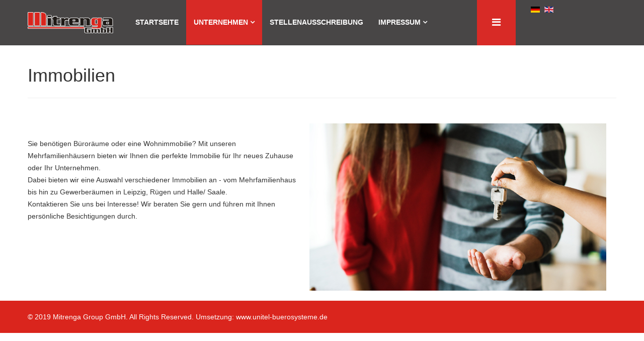

--- FILE ---
content_type: text/html; charset=utf-8
request_url: http://mitrenga-group.de/index.php/unternehmen/immobilien
body_size: 5168
content:
<!DOCTYPE html>
<html xmlns="http://www.w3.org/1999/xhtml" xml:lang="de-de" lang="de-de" dir="ltr">
    <head>
        <meta http-equiv="X-UA-Compatible" content="IE=edge">
            <meta name="viewport" content="width=device-width,initial-scale=1.0">
                                <!-- head -->
                <base href="http://mitrenga-group.de/index.php/unternehmen/immobilien" />
	<meta http-equiv="content-type" content="text/html; charset=utf-8" />
	<meta name="author" content="Maik" />
	<meta name="generator" content="Joomla! - Open Source Content Management" />
	<title>Immobilien</title>
	<link href="http://mitrenga-group.de/index.php/unternehmen/immobilien" rel="alternate" hreflang="de-DE" />
	<link href="http://mitrenga-group.de/index.php/en/company/pproperty" rel="alternate" hreflang="en-GB" />
	<link href="/templates/ltgolf/images/favicon.ico" rel="shortcut icon" type="image/vnd.microsoft.icon" />
	<link href="/templates/ltgolf/favicon.ico" rel="shortcut icon" type="image/vnd.microsoft.icon" />
	<link href="http://mitrenga-group.de/index.php/component/search/?Itemid=615&amp;format=opensearch" rel="search" title="Suchen Mitrenga Group" type="application/opensearchdescription+xml" />
	<link href="http://www.mitrenga-group.de/templates/ltgolf/css/OverpassMono.css" rel="stylesheet" type="text/css" />
	<link href="/templates/ltgolf/css/bootstrap.min.css" rel="stylesheet" type="text/css" />
	<link href="/templates/ltgolf/css/font-awesome.min.css" rel="stylesheet" type="text/css" />
	<link href="/templates/ltgolf/css/default.css" rel="stylesheet" type="text/css" />
	<link href="/templates/ltgolf/css/djclassifields.css" rel="stylesheet" type="text/css" />
	<link href="/templates/ltgolf/css/legacy.css" rel="stylesheet" type="text/css" />
	<link href="/templates/ltgolf/css/template.css" rel="stylesheet" type="text/css" />
	<link href="/templates/ltgolf/css/presets/preset3.css" rel="stylesheet" type="text/css" class="preset" />
	<link href="/templates/ltgolf/css/frontend-edit.css" rel="stylesheet" type="text/css" />
	<link href="/media/mod_languages/css/template.css?14b519cf2fa1763a3b11f77e31bf5ef2" rel="stylesheet" type="text/css" />
	<style type="text/css">
body{font-family:Overpass Mono, sans-serif; font-weight:300; }h1{font-family:Overpass Mono, sans-serif; font-weight:300; }h2{font-family:Overpass Mono, sans-serif; font-weight:300; }h3{font-family:Overpass Mono, sans-serif; font-weight:300; }h4{font-family:Overpass Mono, sans-serif; font-weight:300; }h5{font-family:Overpass Mono, sans-serif; font-weight:300; }h6{font-family:Overpass Mono, sans-serif; font-weight:300; }img {display: inline;}

.qx-btn {border-radius: 40px !important;}

#lt-service-bottom-button {text-transform:none !important; color: #DA251D !important; text-decoration: none !important; border: 1px; border-color: #D02925 !important;}

.lt-slider .tp-caption b, .lt-services-item:hover i, #lt-general:hover, #sp-top2 a, #lt-pricing .price-name a, #lt-service-bottom-button, #lt-pricing .price-name, #lt-pricing .price-name span, .catItemTitle a, .lt-title-left h6, .lt-title h6, .lt-title-center h6, .menu.medium-horizontal > li, .lt-help-item i, .lt-service-item i, .sp-megamenu-parent > li.active > a, .sp-megamenu-parent > li:hover > a, .lt-service-bottom-item h3, .lt-project-item h3, .catItemAuthor a, .lt-about-1 i, .lt-team-item p, .lt-service-item-right i, .catItemCategory a, .catItemCommentsLink a, .catItemReadMore a, .lt-featured-item i, .latestnews a, div.k2ItemsBlock ul li span.moduleItemDateCreated, .lt-blog div.k2ItemsBlock ul li a, #lt-intro-item-button:hover, #lt-pricing-2 b, #lt-pricing-2 strong, #lt-intro-item-button-2:hover, .lt-services-item:hover h4 {color: #fff !important; background: #D82A26 !important;}

#lt-counter-1, .lt-contact #sp-quickcontact-form .button:hover, .projects-fieter a.selected, .lt-why-chose-item i, .lt-counter, .lt-pricing-item .table-footer, .lt-pricing-item .table-heading, .lt-we-do-item .qx-progress-bar, .lt-allowing, .lt-title-left h3:after, .lt-title-center h2:after, #lt-title-line, .projects-filter a.selected, .lt-client, .sp-page-title, .lt-team-item:hover h5, .lt-about-2, .lt-about-3, .btn-primary:hover, .sppb-btn-primary:hover, .lt-contact-form button, .lt-intro-item-2, .lt-title h2:after, .lt-featured-item h3.qx-blurb-title:after, .projects-filter a:hover, #lt-general, #lt-discount, #offcanvas-toggler, #lt-accordion .collapsible-header, #lt-button-general, #lt-bar-counter .qx-progress-bar, #lt-contact, .qx-element-tabs .tabs>li a.active, .qx-element-tabs .tabs>li:hover a, #lt-changes:hover, #lt-download-2 .qx-btn, #lt-download .qx-btn, #lt-pricing .single-table:nth-child(2), #lt-pricing:nth-child(2).table-heading, #lt-pricing .table-footer:nth-child(2), #lt-pricing .qx-btn-success:hover, #lt-pricing-item .table-heading, #lt-about-page, #lt-button-pricing, .qx-progress-bar, #lt-button-about, .lt-menu-item-bottom, #lt-pricing-item .qx-btn-default, #lt-team-button, #lt-bar-counter .qx-progress-bar, #lt-intro-item-button, .lt-subscribe-content table .button:hover {background: #D82A26!important;}

body.itemid-437 #sp-header {background-color: #3333338f !important;}

#sp-footer {background: #DA251D !important;}

.sp-megamenu-parent .sp-dropdown li.sp-menu-item >a:hover {background: #DA251D !important;}

.sp-megamenu-parent .sp-dropdown li.sp-menu-item >a, .sp-megamenu-parent .sp-dropdown li.sp-menu-item span {/*font-family: ubuntu;*/ text-transform: uppercase}




.qx-btn-primary {background-color: #D02925 !important; border-color: #A0201C !important;}

.qx-btn-primary {font-weight: bold;}


input, textarea, .uneditable-input {width: 100%;}

.btn-group>.btn:first-child {padding-left: 400px;color: #ffffff;font-family: arial;}

#sp-header {height:none !important;}



	</style>
	<script src="/media/jui/js/jquery.min.js?14b519cf2fa1763a3b11f77e31bf5ef2" type="text/javascript"></script>
	<script src="/media/jui/js/jquery-noconflict.js?14b519cf2fa1763a3b11f77e31bf5ef2" type="text/javascript"></script>
	<script src="/media/jui/js/jquery-migrate.min.js?14b519cf2fa1763a3b11f77e31bf5ef2" type="text/javascript"></script>
	<script src="/media/system/js/caption.js?14b519cf2fa1763a3b11f77e31bf5ef2" type="text/javascript"></script>
	<script src="/templates/ltgolf/js/bootstrap.min.js" type="text/javascript"></script>
	<script src="/templates/ltgolf/js/jquery.sticky.js" type="text/javascript"></script>
	<script src="/templates/ltgolf/js/main.js" type="text/javascript"></script>
	<script src="/templates/ltgolf/js/wow.min.js" type="text/javascript"></script>
	<script src="/templates/ltgolf/js/custom.js" type="text/javascript"></script>
	<script src="/templates/ltgolf/js/jquery.easing.min.js" type="text/javascript"></script>
	<script src="/templates/ltgolf/js/scroll.js" type="text/javascript"></script>
	<script src="/templates/ltgolf/js/frontend-edit.js" type="text/javascript"></script>
	<script src="/libraries/quix/assets/js/wow.js" type="text/javascript"></script>
	<script type="text/javascript">
jQuery(window).on('load',  function() {
				new JCaption('img.caption');
			});
var sp_preloader = '';

var sp_gotop = '';

var sp_offanimation = 'default';
new WOW().init();
	</script>
	<script type="application/ld+json">
{"@context":"http:\/\/schema.org","@type":"Organization","name":"Mitrenga Group","url":"http:\/\/mitrenga-group.de\/"}
	</script>
	<meta property="og:url" content="http://mitrenga-group.de/index.php/unternehmen/immobilien" />
	<meta property="og:type" content="article" />
	<meta property="og:title" content="Immobilien" />
	<meta property="og:description" content="Sie benötigen Büroräume oder eine Wohnimmobilie? Mit unseren Mehrfamilienhäusern bieten wir Ihnen die perfekte Immobilie für Ihr neues Zuhause oder Ihr Unt..." />
	<link href="http://mitrenga-group.de/index.php/unternehmen/immobilien" rel="alternate" hreflang="x-default" />

                                </head>
                <body class="site com-content view-article no-layout no-task itemid-615 de-de ltr  sticky-header layout-fluid off-canvas-menu-init">

                    <div class="body-wrapper">
                        <div class="body-innerwrapper">
                            <header id="sp-header"><div class="container"><div class="row"><div id="sp-logo" class="col-xs-8 col-sm-2 col-md-2"><div class="sp-column "><div class="logo"><a href="/"><img class="sp-default-logo hidden-xs" src="/images/logo.png" alt="Mitrenga Group"><img class="sp-retina-logo hidden-xs" src="/images/logo.png" alt="Mitrenga Group" width="209" height="52"><img class="sp-default-logo visible-xs" src="/images/logo.png" alt="Mitrenga Group"></a></div></div></div><div id="sp-menu" class="col-xs-4 col-sm-8 col-md-8"><div class="sp-column ">			<div class='sp-megamenu-wrapper'>
				<a id="offcanvas-toggler" href="#"><i class="fa fa-bars"></i></a>
				<ul class="sp-megamenu-parent menu-slide-down hidden-sm hidden-xs"><li class="sp-menu-item"><a  href="/index.php" >Startseite</a></li><li class="sp-menu-item sp-has-child active"><a  href="/index.php/unternehmen" >Unternehmen</a><div class="sp-dropdown sp-dropdown-main sp-menu-right" style="width: 240px;"><div class="sp-dropdown-inner"><ul class="sp-dropdown-items"><li class="sp-menu-item"><a  href="/index.php/unternehmen/spedition" >Spedition</a></li><li class="sp-menu-item current-item active"><a  href="/index.php/unternehmen/immobilien" >Immobilien</a></li></ul></div></div></li><li class="sp-menu-item"><a  href="/index.php/stellenausschreibung" >Stellenausschreibung</a></li><li class="sp-menu-item sp-has-child"><a  href="/index.php/impressum" >Impressum</a><div class="sp-dropdown sp-dropdown-main sp-menu-right" style="width: 240px;"><div class="sp-dropdown-inner"><ul class="sp-dropdown-items"><li class="sp-menu-item"><a  href="/index.php/impressum/datenschutzerklaerung" >Datenschutzerklärung</a></li></ul></div></div></li></ul>			</div>
		</div></div><div id="sp-search" class="col-sm-2 col-md-2 hidden-sm hidden-xs"><div class="sp-column "><div class="sp-module "><div class="sp-module-content"><div class="mod-languages">

	<ul class="lang-inline" dir="ltr">
									<li class="lang-active">
			<a href="http://mitrenga-group.de/index.php/unternehmen/immobilien">
												<img src="/media/mod_languages/images/de_de.gif" alt="Deutsch (Deutschland)" title="Deutsch (Deutschland)" />										</a>
			</li>
								<li>
			<a href="/index.php/en/company/pproperty">
												<img src="/media/mod_languages/images/en.gif" alt="English (UK)" title="English (UK)" />										</a>
			</li>
				</ul>

</div>
</div></div></div></div></div></div></header><section id="sp-page-title"><div class="row"><div id="sp-title" class="col-sm-12 col-md-12"><div class="sp-column "></div></div></div></section><section id="sp-main-body"><div class="container"><div class="row"><div id="sp-component" class="col-sm-12 col-md-12"><div class="sp-column "><div id="system-message-container">
	</div>
<article class="item item-page" itemscope itemtype="http://schema.org/Article">
	<meta itemprop="inLanguage" content="de-DE" />
		<div class="page-header">
		<h1> Immobilien </h1>
	</div>
	
	

	<div class="entry-header">
		
		
			</div>

				
		
				
	
			<div itemprop="articleBody">
		<p><img style="float: right; margin: 20px;" src="/images/immobilien.jpg" width="590" /><span style="font-family: arial, helvetica, sans-serif;"><br /><br />Sie benötigen Büroräume oder eine Wohnimmobilie? Mit unseren Mehrfamilienhäusern bieten wir Ihnen die perfekte Immobilie für Ihr neues Zuhause oder Ihr Unternehmen. </span><br /><span style="font-family: arial, helvetica, sans-serif;">Dabei bieten wir eine Auswahl verschiedener Immobilien an - vom Mehrfamilienhaus bis hin zu Gewerberäumen in Leipzig, Rügen und Halle/ Saale.</span><br /><span style="font-family: arial, helvetica, sans-serif;">Kontaktieren Sie uns bei Interesse! Wir beraten Sie gern und führen mit Ihnen persönliche Besichtigungen durch.</span></p> 	</div>

	
	
				
	
	
			<div class="article-footer-wrap">
			<div class="article-footer-top">
									<div class="helix-social-share">
		<div class="helix-social-share-icon">
			<ul>
				
				<li>
					<div class="facebook" data-toggle="tooltip" data-placement="top" title="Share On Facebook">

						<a class="facebook" onClick="window.open('http://www.facebook.com/sharer.php?u=http://mitrenga-group.de/index.php/unternehmen/immobilien','Facebook','width=600,height=300,left='+(screen.availWidth/2-300)+',top='+(screen.availHeight/2-150)+''); return false;" href="http://www.facebook.com/sharer.php?u=http://mitrenga-group.de/index.php/unternehmen/immobilien">

							<i class="fa fa-facebook"></i>
						</a>

					</div>
				</li>
				<li>
					<div class="twitter"  data-toggle="tooltip" data-placement="top" title="Share On Twitter">
						
						<a class="twitter" onClick="window.open('http://twitter.com/share?url=http://mitrenga-group.de/index.php/unternehmen/immobilien&amp;text=Immobilien','Twitter share','width=600,height=300,left='+(screen.availWidth/2-300)+',top='+(screen.availHeight/2-150)+''); return false;" href="http://twitter.com/share?url=http://mitrenga-group.de/index.php/unternehmen/immobilien&amp;text=Immobilien">
							<i class="fa fa-twitter"></i>
						</a>

					</div>
				</li>
				<li>
					<div class="google-plus">
						<a class="gplus" data-toggle="tooltip" data-placement="top" title="Share On Google Plus" onClick="window.open('https://plus.google.com/share?url=http://mitrenga-group.de/index.php/unternehmen/immobilien','Google plus','width=585,height=666,left='+(screen.availWidth/2-292)+',top='+(screen.availHeight/2-333)+''); return false;" href="https://plus.google.com/share?url=http://mitrenga-group.de/index.php/unternehmen/immobilien" >
						<i class="fa fa-google-plus"></i></a>
					</div>
				</li>
				
				<li>
					<div class="linkedin">
						<a class="linkedin" data-toggle="tooltip" data-placement="top" title="Share On Linkedin" onClick="window.open('http://www.linkedin.com/shareArticle?mini=true&url=http://mitrenga-group.de/index.php/unternehmen/immobilien','Linkedin','width=585,height=666,left='+(screen.availWidth/2-292)+',top='+(screen.availHeight/2-333)+''); return false;" href="http://www.linkedin.com/shareArticle?mini=true&url=http://mitrenga-group.de/index.php/unternehmen/immobilien" >
							
						<i class="fa fa-linkedin-square"></i></a>
					</div>
				</li>
			</ul>
		</div>		
	</div> <!-- /.helix-social-share -->














			</div>
			<div id="sp-comments"></div>		</div>
	
</article>
</div></div></div></div></section><footer id="sp-footer"><div class="container"><div class="row"><div id="sp-footer1" class="col-sm-12 col-md-12"><div class="sp-column "><span class="sp-copyright">© 2019 Mitrenga Group GmbH. All Rights Reserved. 
Umsetzung: www.unitel-buerosysteme.de</span></div></div></div></div></footer>                        </div> <!-- /.body-innerwrapper -->
                    </div> <!-- /.body-innerwrapper -->

                    <!-- Off Canvas Menu -->
                    <div class="offcanvas-menu">
                        <a href="#" class="close-offcanvas"><i class="fa fa-remove"></i></a>
                        <div class="offcanvas-inner">
                                                          <div class="sp-module "><h3 class="sp-module-title">Search</h3><div class="sp-module-content"><div class="search">
	<form action="/index.php/unternehmen/immobilien" method="post">
		<input name="searchword" id="mod-search-searchword" maxlength="200"  class="inputbox search-query" type="text" size="20" placeholder="Suchen ..." />		<input type="hidden" name="task" value="search" />
		<input type="hidden" name="option" value="com_search" />
		<input type="hidden" name="Itemid" value="615" />
	</form>
</div>
</div></div><div class="sp-module "><div class="sp-module-content"><ul class="nav menu">
<li class="item-437"><a href="/index.php" > Startseite</a></li><li class="item-613  active deeper parent"><a href="/index.php/unternehmen" > Unternehmen</a><span class="offcanvas-menu-toggler collapsed" data-toggle="collapse" data-target="#collapse-menu-613"><i class="open-icon fa fa-angle-down"></i><i class="close-icon fa fa-angle-up"></i></span><ul class="collapse" id="collapse-menu-613"><li class="item-626"><a href="/index.php/unternehmen/spedition" > Spedition</a></li><li class="item-615  current active"><a href="/index.php/unternehmen/immobilien" > Immobilien</a></li></ul></li><li class="item-616"><a href="/index.php/stellenausschreibung" > Stellenausschreibung</a></li><li class="item-617  deeper parent"><a href="/index.php/impressum" > Impressum</a><span class="offcanvas-menu-toggler collapsed" data-toggle="collapse" data-target="#collapse-menu-617"><i class="open-icon fa fa-angle-down"></i><i class="close-icon fa fa-angle-up"></i></span><ul class="collapse" id="collapse-menu-617"><li class="item-619"><a href="/index.php/impressum/datenschutzerklaerung" > Datenschutzerklärung</a></li></ul></li></ul>
</div></div><div class="sp-module "><h3 class="sp-module-title">Sprachauswahl</h3><div class="sp-module-content"><div class="mod-languages">

	<ul class="lang-inline" dir="ltr">
									<li class="lang-active">
			<a href="http://mitrenga-group.de/index.php/unternehmen/immobilien">
												<img src="/media/mod_languages/images/de_de.gif" alt="Deutsch (Deutschland)" title="Deutsch (Deutschland)" />										</a>
			</li>
								<li>
			<a href="/index.php/en/company/pproperty">
												<img src="/media/mod_languages/images/en.gif" alt="English (UK)" title="English (UK)" />										</a>
			</li>
				</ul>

</div>
</div></div>
                                                    </div> <!-- /.offcanvas-inner -->
                    </div> <!-- /.offcanvas-menu -->

                    
                    
                    <!-- Preloader -->
                    
                    <!-- Go to top -->
                    
                </body>
                </html>


--- FILE ---
content_type: text/css
request_url: http://www.mitrenga-group.de/templates/ltgolf/css/OverpassMono.css
body_size: 3242
content:
/* overpass-mono-300 - latin-ext_latin */
@font-face {
  font-family: 'Overpass Mono';
  font-style: normal;
  font-weight: 300;
  src: url('../fonts/overpass-mono-v15-latin-ext_latin-300.eot'); /* IE9 Compat Modes */
  src: local(''),
       url('../fonts/overpass-mono-v15-latin-ext_latin-300.eot?#iefix') format('embedded-opentype'), /* IE6-IE8 */
       url('../fonts/overpass-mono-v15-latin-ext_latin-300.woff2') format('woff2'), /* Super Modern Browsers */
       url('../fonts/overpass-mono-v15-latin-ext_latin-300.woff') format('woff'), /* Modern Browsers */
       url('../fonts/overpass-mono-v15-latin-ext_latin-300.ttf') format('truetype'), /* Safari, Android, iOS */
       url('../fonts/overpass-mono-v15-latin-ext_latin-300.svg#OverpassMono') format('svg'); /* Legacy iOS */
}
/* overpass-mono-regular - latin-ext_latin */
@font-face {
  font-family: 'Overpass Mono';
  font-style: normal;
  font-weight: 400;
  src: url('../fonts/overpass-mono-v15-latin-ext_latin-regular.eot'); /* IE9 Compat Modes */
  src: local(''),
       url('../fonts/overpass-mono-v15-latin-ext_latin-regular.eot?#iefix') format('embedded-opentype'), /* IE6-IE8 */
       url('../fonts/overpass-mono-v15-latin-ext_latin-regular.woff2') format('woff2'), /* Super Modern Browsers */
       url('../fonts/overpass-mono-v15-latin-ext_latin-regular.woff') format('woff'), /* Modern Browsers */
       url('../fonts/overpass-mono-v15-latin-ext_latin-regular.ttf') format('truetype'), /* Safari, Android, iOS */
       url('../fonts/overpass-mono-v15-latin-ext_latin-regular.svg#OverpassMono') format('svg'); /* Legacy iOS */
}
/* overpass-mono-600 - latin-ext_latin */
@font-face {
  font-family: 'Overpass Mono';
  font-style: normal;
  font-weight: 600;
  src: url('../fonts/overpass-mono-v15-latin-ext_latin-600.eot'); /* IE9 Compat Modes */
  src: local(''),
       url('../fonts/overpass-mono-v15-latin-ext_latin-600.eot?#iefix') format('embedded-opentype'), /* IE6-IE8 */
       url('../fonts/overpass-mono-v15-latin-ext_latin-600.woff2') format('woff2'), /* Super Modern Browsers */
       url('../fonts/overpass-mono-v15-latin-ext_latin-600.woff') format('woff'), /* Modern Browsers */
       url('../fonts/overpass-mono-v15-latin-ext_latin-600.ttf') format('truetype'), /* Safari, Android, iOS */
       url('../fonts/overpass-mono-v15-latin-ext_latin-600.svg#OverpassMono') format('svg'); /* Legacy iOS */
}
/* overpass-mono-700 - latin-ext_latin */
@font-face {
  font-family: 'Overpass Mono';
  font-style: normal;
  font-weight: 700;
  src: url('../fonts/overpass-mono-v15-latin-ext_latin-700.eot'); /* IE9 Compat Modes */
  src: local(''),
       url('../fonts/overpass-mono-v15-latin-ext_latin-700.eot?#iefix') format('embedded-opentype'), /* IE6-IE8 */
       url('../fonts/overpass-mono-v15-latin-ext_latin-700.woff2') format('woff2'), /* Super Modern Browsers */
       url('../fonts/overpass-mono-v15-latin-ext_latin-700.woff') format('woff'), /* Modern Browsers */
       url('../fonts/overpass-mono-v15-latin-ext_latin-700.ttf') format('truetype'), /* Safari, Android, iOS */
       url('../fonts/overpass-mono-v15-latin-ext_latin-700.svg#OverpassMono') format('svg'); /* Legacy iOS */
}

--- FILE ---
content_type: text/css
request_url: http://mitrenga-group.de/templates/ltgolf/css/default.css
body_size: 15138
content:
/* Title */
#sp-top-bar {
    background-color:#012f61!important;
}
body.itemid-437 #sp-header #sp-logo {
    padding-left: 30px;
}
#offcanvas-toggler {
  background-color: #000;
}
.sticky-wrapper.is-sticky #sp-header {
   background: #333333b8!important;
}
#sp-main-body {
    padding: 0px!important;
}
.sp-megamenu-parent >li.active>a, .sp-megamenu-parent >li:hover>a {
  color: #2c3041;
}

body.itemid-437 #sp-header {
  background-color: #3333334a;
}
body.itemid-437 #sp-header,
#offcanvas-toggler >i {
    color: #ffffff;
    padding-right: 30px;
    padding-left: 30px;
}
#lt-title-line {
    width: 50px;
}
.lt-title h4 {
    text-transform: uppercase;
    letter-spacing: 4px;
    padding-bottom: 5px;
    font-size: 15px;
    font-weight: 800;
    color: #333;
    margin-bottom: 0px;
}
.lt-title h3 {
  font-size: 25px;
  text-transform: uppercase;
  font-weight: 700;
}
.lt-title h2 {
    color: #333;
    font-size: 30px; 
    padding-bottom: 10px;
    margin: 0;
    font-weight: 700;
    text-transform: uppercase;
}
.lt-title-white h2 {
    color: #fff;
    font-size: 30px; 
    padding-bottom: 10px;
    margin: 0;
    font-weight: 700;
    text-transform: uppercase;
}
.lt-title p {
  margin: 0;
  color: #bcbcbc;
  font-size: 14px;
  font-weight: 500;
}
#lt-general {
    color: #ffffff;
    border-radius: 50px;
    padding: 10px 30px;
    border: 3px solid #ffffff;
}
#lt-general:hover {
    background-color: #fff!important;
}
/* Transition */
h1, h2, h3, h4, h5, h6, i, i:before, i:after  {
    -webkit-transition: all 0.4s ease-in-out;
    -moz-transition:    all 0.4s ease-in-out;
    -ms-transition:     all 0.4s ease-in-out;
    -o-transition:      all 0.4s ease-in-out;
    transition:         all 0.4s ease-in-out;
}
#sp-header .logo,
#sp-header,
#offcanvas-toggler,
.sp-megamenu-parent >li >a 
#sp-header .logo,
.sticky-wrapper.is-sticky #sp-header,
.sticky-wrapper.is-sticky #offcanvas-toggler,
.sticky-wrapper.is-sticky .sp-megamenu-parent >li >a,
#offcanvas-toggler >i {
    -webkit-transition: 0.7s ease-in-out!important;
    -moz-transition: 0.7s ease-in-out!important;
    -ms-transition: 0.7s ease-in-out!important;
    -o-transition: 0.7s ease-in-out!important;
    transition: 0.7s ease-in-out!important;
}
.sticky-wrapper.is-sticky #sp-header .logo,
.sticky-wrapper.is-sticky #sp-header {
    height: 70px;
}
.sticky-wrapper.is-sticky #offcanvas-toggler,
.sticky-wrapper.is-sticky .sp-megamenu-parent >li >a {
    line-height: 71px;
} 

.breadcrumb {
  font-family: Merriweather, sans-serif!important;
}
/*** General ***/
.lt-title-left h6 {
    font-size: 14px;
    text-transform: uppercase;
    font-weight: 700;
    letter-spacing: 9px;
    padding-bottom: 30px;
}
.lt-title h6 {
    font-size: 14px;
    text-transform: uppercase;
    font-weight: 700;
    letter-spacing: 9px;
    padding-bottom: 30px;
}
.lt-title-left h3 {
    font-size: 30px;
    color: #012f61;
    font-weight: 300;
}
.lt-title-left p {
    padding-top: 30px;
}
.lt-title-center h6 {
    font-size: 16px;
    text-transform: uppercase;
    font-weight: 500;
}
.lt-title-center h2 {
    font-size: 35px;
    color: #012f61;
    font-weight: 700;
}
/* Slider */
.lt-slider {
    position:relative;
    top:-90px;
}
.lt-slider .tp-caption a {
   padding: 12px 35px;
   color: #fff;
   font-size: 14px;
   text-transform: uppercase;
}
.lt-slider .tp-caption .button {
    padding: 12px 35px;
    font-size: 14px;
    border-radius: 50px;
    text-transform: uppercase;
}
.lt-slider .tp-caption a.button1 {
    background: none!important;
    border: 2px solid #ffffff;
}
.lt-slider .tp-caption a.button1:hover {
    background: #333!important;
    border: 0px;
}
.lt-slider .button:hover {
    background: #222;
}
/* About */
#lt-section-line {
  border-top: 8px solid rgb(191, 148, 86);
  margin-bottom: 0px;
  margin-top:-90px;
}
#lt-about-item img {
  left: 0;
  right: 0;
  margin: auto;
}
.lt-about-item h3 {
  font-size: 40px;
  line-height: 80px;
  font-weight: 700;
}
.lt-about-item h3:after {
  content: '';
  display: block;
  margin-top: 30px;
  text-align: center;
  margin: auto;
  width: 40px;
  padding-bottom: 30px;
  border-top: 2px solid #444;
}
.lt-about-item p {
  color: #333;
  line-height: 30px;
  padding-top: 30px;
  margin-bottom: 40px;
}
#lt-button-about {
  color: #ffffff;
  text-transform: uppercase;
  padding: 10px 35px;
  border-radius: 0px!important;
}
#lt-about-right {
  position: relative;
}
#lt-about-right img {
  position: absolute;
  right: 180px;
  z-index: 999;
  padding-top: 28px;
}
/*** Service ***/
.lt-service-item-left h1 {
  color: #ffffff;
  font-size: 54px;
  font-weight: 700;
  letter-spacing: 3px;
  text-transform: uppercase;
}
#lt-divider {
  width: 50px;
  margin: auto;
  left: 0;
  right: 0;
}
.lt-service-item-right h3 {
  font-size: 16px;
  font-weight: 700;
  letter-spacing: 1px;
  margin-bottom: 0;
  color: #333;
}
.lt-service-item-right p {
  margin: 8px 0 0;
  color: #999;
}
.lt-service-item-right i {
  padding-top: 20px;
  padding-right: 15px;
}
.lt-service-item-bottom {
  position: relative;
}
.lt-service-item-bottom h3 {
  position: absolute;
  font-size: 30px;
  top: 179px;
  text-align: center;
  text-transform: uppercase;
  margin: auto;
  left: 0;
  right: 0;
  z-index: 999;
  color: #fff;
  font-weight: 700;
}
.lt-service-item-bottom h5 {
  color: #bbb;
  padding-top: 20px;
  font-size: 18px;
  display: block;
  margin-top: 5px;
  font-weight: 300;
  text-transform: none;
}
.lt-service-item-bottom img {
  border-radius: 50%;
  border: 5px solid #dddddd;
}
#lt-service-bottom-button {
  border: 0px;
  font-size: 16px;
  font-weight: 700;
  text-decoration: underline;
  text-transform: uppercase;
  padding: 10px;
}
/*** Pricing ***/
#lt-pricing .price-name a {
  font-size: 20px;
  font-weight: 700;
}
#lt-pricing .price-desc {
  color:#fff;
  padding-bottom: 40px;
}
#lt-button-pricing {
  padding: 20px 35px;
  border-radius: 0px;
  text-transform: uppercase;
  font-weight: 600;
}
#lt-button-pricing:hover {
  cursor: pointer;
  background-color: #ddd!important;
}
#lt-button-pricing {
  top: -90px;
  z-index: 999;
}
/*** Team ***/
.lt-team-item {
    position: relative;
    cursor: pointer;
    margin: 0 5px; 
}
.lt-team-item .social-links {
    position: absolute;
    z-index: 3;
    width: 100%;
    left: 0;/
    right: 0;
    margin: 0 auto;
    bottom: 10px;
    opacity: 0;
    -webkit-transition: all 0.4s ease-in-out;
    -moz-transition:    all 0.4s ease-in-out;
    -ms-transition:     all 0.4s ease-in-out;
    -o-transition:      all 0.4s ease-in-out;
    transition:         all 0.4s ease-in-out;
}
.lt-team-item:hover .social-links {
    bottom: 80px;
    opacity: 1;
}
.lt-team-item .social-links a {
    width: 50px;
    height: 50px;
    display: block;
    background: #fff;
    color: #007dac;
    text-align: center;
    line-height: 50px;
    margin: 0 6px;
    border-radius: 90px;
    display: inline-block;
}
.lt-team-item h4 {
  font-size: 18px;
  padding-top: 10px;
  font-weight: 700;
  text-transform: uppercase;
}
.lt-team-item h5 {
  position: absolute;
  font-size: 15px;
  font-weight: 700;
  opacity: 0;
  text-transform: uppercase;
  top:5px;
  padding: 22px;
  text-align: center;
  margin: auto;
  left: 0;
  right: 0;
}
.lt-team-item:hover h5 {
  background-color: #fff;
  opacity: 1;
}
.lt-team-item p {
  font-style: italic;
  padding-top: 5px;
}
/*** Contact ***/
#lt-contact-button {
    color: #fff;
    border: 0px!important;
    background: #333!important;
    padding: 15px 40px;
    border-radius: 50px;
}
#lt-contact-button:hover {
    background: #ffffff!important;
    color: #333!important;
}
.lt-contact-form .form-horizontal .control-label {
  text-align: left!important;
}
/*** Project ***/
#lt-button-project {
    padding: 10px 45px;
    background: #ffae00!important;
    color: #333;
    font-weight: 700;
    border-radius: 0px;
}
/* Portfolio */
.lt-portfolio-button:hover {
  color: #fff;
}
.sp-simpleportfolio .sp-simpleportfolio-fieter > ul > li {
  margin: 5px;
}
.project-img img {
    width: 100%;
}
.projects-fieter {
    text-align: center;
    display: inline-block;
}
.projects-fieter ul {
    display: inherit;
    line-height: 43px;
    margin: 0 auto;
}
.projects-fieter ul li {
    line-height: 40px;
    margin: 5px 0;
    display: static!important;
    float: left;
}
.projects-fieter a {
    padding: 8px 15px;
    border: 1px solid #fff;
}
.item-page .project-img {
    border: 5px solid #fff;
}
.pp-button {
    color: #fff;
    padding: 12px 40px;
    font-weight: 700;
}
.pp-button:hover {
    color: #fff;
    background: #666;
}
.projects-fieter a {
    width: 200px;
    display: inline-block;
    padding: 0;
    border-radius: 20px;
}
.projects-wrapper .project-img .project-img-extra h4 {
    color: #ffffff;
}
.portfolio-list {
    padding-bottom: 70px;
}
/* Blog */
.entry-header h2 a {
    font-size: 30px;
    font-weight: 400;
}
div.sp-module .sp-module-title {
    font-size: 20px;
    font-weight: 400;
}
.sp-page-title {
    margin-bottom: 50px;
}
.lt-blog div.k2ItemsBlock ul li {
  width: 32%;
  float: left;
  margin-right: 2%;
  position: relative;
  overflow: hidden;
}
.lt-blog div.k2ItemsBlock ul li:nth-child(3n) {
  margin-right: 0;
}
.lt-blog div.k2ItemsBlock ul li a {
  display: inherit;
  overflow: hidden;
  font-size: 16px;
  padding-bottom: 15px;
}
.lt-blog div.k2ItemsBlock ul li img {
  width: 100%;
  margin-bottom: 15px!important;
  transition: all .40s linear;
  transform: scale(1.1);
}
.lt-blog div.k2ItemsBlock ul li:hover img {
  transform: rotete(4deg)scale(1.2);
}
.lt-blog ul li .moduleItemDeteCreeted {
  left: 0;
  display: block;
  padding: 5px;
  font-size: 12px;
  font-style: italic;
  color: #333;
}
.lt-blog .lt-portfolio-button {
  margin-top: 0!important;
}
.lt-blog > div > p {
  clear: left;
}
.moduleItemImage img {
    float: left!important;
    width: 100%;  
}
#sp-footer1 {
    text-align: left;
}
#sp-footer2 {
    text-align: right;
}
/* Contact */
#lt-contact .qx-icon {
    padding: 20px;
}
.lt-contact-item .qx-icon {
     -webkit-transition: all 0.4s ease-in-out 0s;
    -moz-transition: all 0.4s ease-in-out 0s;
    -ms-transition: all 0.4s ease-in-out 0s;
    -o-transition: all 0.4s ease-in-out 0s;
     transition: all 0.4s ease-in-out 0s; 
}
.lt-contact-item:hover .qx-icon:before {
    -webkit-transform: roteteY(-180deg);
    -ms-transform: roteteY(-180deg);
    transform: roteteY(-180deg);
    display: block; 
    color: #fff!important;

}
.lt-contact-item:hover .qx-icon {

    -webkit-transform: roteteY(-180deg);
    -ms-transform: roteteY(-180deg);
    transform: roteteY(-180deg);
}
.lt-contact-item {
    cursor: pointer;
}
.lt-contact-form label {
    color: #333;
}
.lt-contact-form input {
    border-radius: 0!important;
    height: 25px!important;
    width: 100%;
}
.lt-contact-form textarea {
    height: 100px!important;
    border-radius: 0!important;
    width: 100%;
}
.lt-contact-form button {
    background: none;
    width: 150px;
    height: 50px;
    color: #fff;
    display: block;
    text-align: center;
    transition: all .25s linear;
    font-weight: 400;
}
.lt-contact-form button:hover {
    background-color: #333;
    color: #fff;
}

.lt-contact-form button:hover {
    color: #fff!important;
}
.qx-element-tabs .tabs>li a {
  color:#333;
}
/* Bottom */
#sp-bottom {
    background-color: #13314c!important;
}
#sp-bottom p {
    color: #ffffff;
}
#sp-bottom a {
    color: #ffffff;
}
#sp-bottom h3 {
    color: #ffffff;
}
#sp-bottom2 a {
    color: #fff;
}
#sp-bottom4 .acymailing_introtext {
    color: #ffffff;
}
#sp-bottom4 .inputbox {
  width:100%!important;
}
#sp-bottom4 table.acymailing_form {
    margin:0px;
    float: left;
    margin-top: 12px;
    width: 93%;
}
#sp-bottom4 .acysubbuttons .btn-primary {
  float:left;
}
.btn-primary:hover, .sppb-btn-primary:hover{
  background:#333;
}
/** RESPONSIVE **/
@media (max-width: 1024px) {
  .sp-megamenu-parent {
    height:0px!important;
 }
  .sp-megamenu-parent >li >a, .sp-megamenu-parent >li >span {
    padding: 0 13px!important;
    font-size: 12px!important;
  }
  #lt-pricing .price-name b {
    font-size:7px!important;
  }  
  #lt-pricing .price-name strong {
    font-size:20px!important;
  }
}
/* Screen min 1199px */
@media (min-width: 1200px) {
  .lt-services-right,
  .lt-about .lt-title {
    padding-left: 60px;
    padding-right: 60px;
  }
  
}
/* Screen min 1199px */
@media (max-width: 1199px) {
  .lt-services-right,
  .lt-about .lt-title {
    padding-left: 20px;
    padding-right: 20px;
  }
  .qx-section {
    margin-left: 0!important;
    margin-right: 0!important;
  }
}
/* Screen min 980px and max 1199px */
@media (min-width: 1200px) and (max-width: 1550px) {
  .lt-services-right, .lt-about .lt-title {
      padding: 30px;
  }
  .lt-services-content h2 {
      margin-bottom: 10px;
  }
}
/* Screen min 980px and max 1199px */
@media (min-width: 980px) and (max-width: 1199px) {
  .lt-about .lt-title {
    padding-top: 40px;
    padding-bottom: 0!important;
  }
  .lt-services > div {
    width: 100%!important;
  }
}
/* Screen min 979px and max 781px */
@media (min-width: 768px) and (max-width: 979px) {
  #lt-team-button:after {
    display:none;
  }
  #lt-slider {
    position: relative;
    top:90px!important;
  }
  #lt-about {
    margin-top:80px;
  }
  #lt-pricing-1,
  #lt-pricing-1 {
    width:100%!important; 
  }
  #lt-pricing .price-name a {
    font-size:13px!important;
  }
  #lt-pricing .price-name b {
    font-size:13px!important;
  }  
  #lt-pricing .price-name strong {
    font-size:13px!important;
  }
  #lt-service-sub-bottom {
    width:90%!important;
  }
  .lt-service-item-bottom img {
    width:100%!important;
  }
  #lt-we-do,
  #lt-we-do-2 {
    width:100%!important;
  }
  
}
/* Screen max 767px */
@media (max-width: 767px) {
  #sp-header {
    background-color:#000!important;
  }
  .lt-subscribe > div:first-child {
    padding-bottom: 0!important;
  }
  #lt-slider {
    position:relative;
    top:90px;
 }
   #lt-about {
    margin-top:40px;
  }
  .lt-action-title,
  .lt-subscribe > div > div {
    text-align: left;
  }
  #lt-pricing .price-name strong {
    font-size:13px!important;
  }
  .lt-blog div.k2ItemsBlock ul li {
    width: 100%;
    margin-right: 0;
  }
    #lt-team-button:after {
    display:none;
  }
  #at-about-item {
    width: 100%!important;
  }
  .lt-service-item-bottom img {
    width:100%!important;
  }
  .lt-team-item .qx-img-responsive {
    width:100%!important;
  }
  #lt-service-sub-bottom {
    width:90%!important;
  }
  #lt-we-do,
  #lt-we-do-2 {
    width:100%!important;
  }
}
/* Screen max 480px */
@media (max-width: 480px) {
  #sp-header {
    background-color:#000!important;
  }
  #lt-slider {
    position:relative;
    top:90px;
  }
  #lt-about {
    margin-top:0px!important;
  }
  #lt-pricing .price-name a {
    font-size:9px!important;
  }
  #lt-pricing .price-name b {
    font-size:7px!important;
  }  
  #lt-pricing .price-name strong {
    font-size:10px!important;
  }
  #lt-about {
    margin-top:30px;
  }
  #lt-pricing-1 {
    width:100%!important;
  }
  
}

--- FILE ---
content_type: text/css
request_url: http://mitrenga-group.de/templates/ltgolf/css/presets/preset3.css
body_size: 5589
content:
.sp-megamenu-parent .sp-dropdown li.sp-menu-item >a:hover {
  background: #f7b640;
}
.sp-megamenu-parent .sp-dropdown li.sp-menu-item.active>a {
  color: #f7b640;
}
#offcanvas-toggler >i:hover {
  color: #f7b640;
}
.btn-primary,
.sppb-btn-primary {
  background-color: #f7b640;
}
.btn-primary:hover,
.sppb-btn-primary:hover {
  border-color: #0d8ab9;
  background-color: #f7b640;
}
ul.social-icons >li a:hover {
  color: #f7b640;
}
.sp-page-title {
  background: #2c3041;
}
.layout-boxed .body-innerwrapper {
  background: #ffffff;
}
.sp-module ul >li >a {
  color: #000000;
}
.sp-module ul >li >a:hover {
  color: #f7b640;
}
.sp-module .letestnews >div >a {
  color: #000000;
}
.sp-module .letestnews >div >a:hover {
  color: #f7b640;
}
.sp-module .tagscloud .tag-name:hover {
  background: #f7b640;
}
.sp-simpleportfolio .sp-simpleportfolio-fieter > ul > li.active > a,
.sp-simpleportfolio .sp-simpleportfolio-fieter > ul > li > a:hover {
  background: #f7b640;
}
.search .btn-toolbar button {
  background: #f7b640;
}
.post-formet {
  background: #f7b640;
}
.voting-symbol span.star.active:before {
  color: #f7b640;
}
.sp-reting span.star:hover:before,
.sp-reting span.star:hover ~ span.star:before {
  color: #f7b640;
}
.entry-link,
.entry-quote {
  background: #f7b640;
}
blockquote {
  border-color: #f7b640;
}
.carousel-left:hover,
.carousel-right:hover {
  background: #f7b640;
}
#sp-footer {
  background: #f7b640;
}
.sp-comingsoon body {
  background-color: #f7b640;
}
.paginetion>li>a,
.paginetion>li>span {
  color: #000000;
}
.paginetion>li>a:hover,
.paginetion>li>a:focus,
.paginetion>li>span:hover,
.paginetion>li>span:focus {
  color: #000000;
}
.paginetion>.active>a,
.paginetion>.active>span {
  border-color: #f7b640;
  background-color: #f7b640;
}
.paginetion>.active>a:hover,
.paginetion>.active>a:focus,
.paginetion>.active>span:hover,
.paginetion>.active>span:focus {
  border-color: #f7b640;
  background-color: #f7b640;
}

.lt-slider .tp-caption a,
.lt-intro-item:hover i,
.lt-feeture-item:hover i,
.lt-portfolio-button:hover,
.lt-action-button:hover,
.lt-table-item:hover button,
.lt-team-item .qx-person-img:before {
  background: #f7b640;
}
.lt-intro-item i,
.lt-feeture-item h4,
.lt-table-item h3,
.lt-service-item h4,
.lt-service-item i,
.lt-table-item .table-price .price,
.lt-table-item button:hover a,
.lt-testimonial p.qx-designetion,
.lt-testimonial button {
  color: #f7b640; 
}
.lt-feeture-item:hover i,
.lt-portfolio-button:hover,
.lt-action-button:hover,
.lt-table-item:hover,
.lt-service-item .button-service,
.lt-table-item button,
.lt-subscribe-content table .button:hover {
  border-color: #f7b640;
}
/* Important */
.lt-slider .tp-caption  b,
.lt-services-item:hover i,
#lt-general:hover,
#sp-top2 a,
#lt-pricing .price-name a,
#lt-service-bottom-button,
#lt-pricing .price-name,
#lt-pricing .price-name span,
.catItemTitle a,
.lt-title-left h6,
.lt-title h6,
.lt-title-center h6,
.menu.medium-horizontal > li,
.lt-help-item i,
.lt-service-item i,
.sp-megamenu-parent > li.active > a,
.sp-megamenu-parent > li:hover > a,
.lt-service-bottom-item h3,
.lt-project-item h3,
.catItemAuthor a,
.lt-about-1 i,
.lt-team-item p,
.lt-service-item-right i,
.catItemCategory a,
.catItemCommentsLink a,
.catItemReadMore a,
.lt-featured-item i,
.latestnews a,
div.k2ItemsBlock ul li span.moduleItemDateCreated,
.lt-blog div.k2ItemsBlock ul li a,
#lt-intro-item-button:hover,
#lt-pricing-2 b,
#lt-pricing-2 strong,
#lt-intro-item-button-2:hover,
.lt-services-item:hover h4 {
  color: #f7b640!important; 
}
#lt-counter-1,
.lt-contact #sp-quickcontact-form .button:hover,
.projects-fieter a.selected,
.lt-why-chose-item i,
.lt-counter,
.lt-pricing-item .table-footer,
.lt-pricing-item .table-heading,
.lt-we-do-item .qx-progress-bar,
.lt-allowing,
.lt-title-left h3:after,
.lt-title-center h2:after,
#lt-title-line,
.projects-filter a.selected,
.lt-client,
.sp-page-title,
.lt-team-item:hover h5,
.lt-about-2,
.lt-about-3,
.btn-primary:hover, .sppb-btn-primary:hover,
.lt-contact-form button,
.lt-intro-item-2,
.lt-title h2:after,
.lt-featured-item h3.qx-blurb-title:after,
.projects-filter a:hover,
#lt-general,
#lt-discount,
#offcanvas-toggler,
#lt-accordion .collapsible-header,
#lt-button-general,
#lt-bar-counter .qx-progress-bar,
#lt-contact,
.qx-element-tabs .tabs>li a.active,
.qx-element-tabs .tabs>li:hover a,
#lt-changes:hover,
#lt-download-2 .qx-btn,
#lt-download .qx-btn,
#lt-pricing .single-table:nth-child(2),
#lt-pricing:nth-child(2).table-heading,
#lt-pricing .table-footer:nth-child(2),
#lt-pricing .qx-btn-success:hover, 
#lt-pricing-item .table-heading,
#lt-about-page,
#lt-button-pricing,
.qx-progress-bar,
#lt-button-about,
.lt-menu-item-bottom,
#lt-pricing-item .qx-btn-default,
#lt-team-button,
#lt-bar-counter .qx-progress-bar,
#lt-intro-item-button,
.lt-subscribe-content table .button:hover {
  background: #f7b640!important;  
}
.lt-contact #sp-quickcontact-form .button:hover,
.social-links > a,
.lt-menu-item-bottom,
#lt-general,
#lt-testimonial-1,
#lt-testimonial-2, 
#lt-testimonial-3,
#lt-changes,
#lt-section-line,
#lt-button-pricing,
#lt-download-2 .qx-btn,
#lt-download .qx-btn,
#lt-pricing .qx-btn-success:hover, 
.btn-primary, .sppb-btn-primary,
#lt-intro-item-button-2:hover,
#lt-intro-item-button:hover,
#lt-about-sub .qx-img:hover,
.lt-we-do-item i {
  border-color: #f7b640!important; 
}
.projects-wrapper .project-img .project-img-extra {
    background-image: -webkit-linear-gradient(top , rgba(247, 182, 64, 0.56) 0%, rgba(247, 182, 64, 0.59) 100%)!important;
}
.lt-about-3 {
  background-color: #0c926e!important;
}